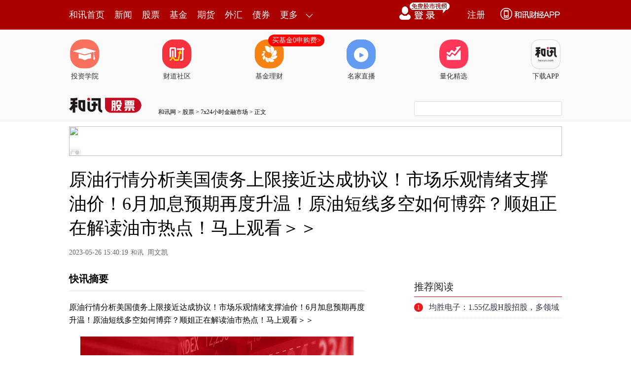

--- FILE ---
content_type: text/json;charset=utf-8
request_url: https://commenttool.hexun.com/Comment/GetComment.do?commentsource=1&articlesource=2&articleid=208731589&pagesize=100&pagenum=1&uid=0&callback=jQuery18306784420791310073_1768834680114&_=1768834684924
body_size: 0
content:
jQuery18306784420791310073_1768834680114({"revdata":{"commentcount":0,"msg":"","pagenum":1,"pagesize":100},"status":1})

--- FILE ---
content_type: text/json;charset=UTF-8
request_url: https://app-news.hexun.com/detail_master.cc?newsId=208731589&version=808&callback=jQuery18306784420791310073_1768834680112&_=1768834684396
body_size: 18
content:
jQuery18306784420791310073_1768834680112({"datas":{"isMemberNews":false,"isLimitFree":false,"short_word":""},"serverTime":1768834685848,"status":1,"errorMsg":""})

--- FILE ---
content_type: text/plain;charset=UTF-8
request_url: https://mdatatool.hexun.com/m/matchingKeywords?title=%E5%8E%9F%E6%B2%B9%E8%A1%8C%E6%83%85%E5%88%86%E6%9E%90%E7%BE%8E%E5%9B%BD%E5%80%BA%E5%8A%A1%E4%B8%8A%E9%99%90%E6%8E%A5%E8%BF%91%E8%BE%BE%E6%88%90%E5%8D%8F%E8%AE%AE%EF%BC%81%E5%B8%82%E5%9C%BA%E4%B9%90%E8%A7%82%E6%83%85%E7%BB%AA%E6%94%AF%E6%92%91%E6%B2%B9%E4%BB%B7%EF%BC%816%E6%9C%88%E5%8A%A0%E6%81%AF%E9%A2%84%E6%9C%9F%E5%86%8D%E5%BA%A6%E5%8D%87%E6%B8%A9%EF%BC%81%E5%8E%9F%E6%B2%B9%E7%9F%AD%E7%BA%BF%E5%A4%9A%E7%A9%BA%E5%A6%82%E4%BD%95%E5%8D%9A%E5%BC%88%EF%BC%9F%E9%A1%BA%E5%A7%90%E6%AD%A3%E5%9C%A8%E8%A7%A3%E8%AF%BB%E6%B2%B9%E5%B8%82%E7%83%AD%E7%82%B9%EF%BC%81%E9%A9%AC%E4%B8%8A%E8%A7%82%E7%9C%8B%EF%BC%9E%EF%BC%9E&callback=jQuery18306784420791310073_1768834680112&_=1768834680910
body_size: -4
content:
jQuery18306784420791310073_1768834680112({"isMachedFormula":false,"matchedKeywords":""})

--- FILE ---
content_type: text/plain;charset=utf-8
request_url: https://utrack.hexun.com/usertrack.aspx?site=https://stock.hexun.com/2023-05-26/208731589.html&time=1768834681192&rsite=
body_size: -284
content:
2026011922580114613862363790940ea9937b9ac387dd17a

--- FILE ---
content_type: application/javascript;charset=UTF-8
request_url: https://nwapi.hexun.com/api/member/permission?callback=jQuery18306784420791310073_1768834680112&_=1768834686013
body_size: -231
content:
/**/jQuery18306784420791310073_1768834680112({"data":"","errorInfo":"身份校验失败","message":"身份校验失败","status":888808});